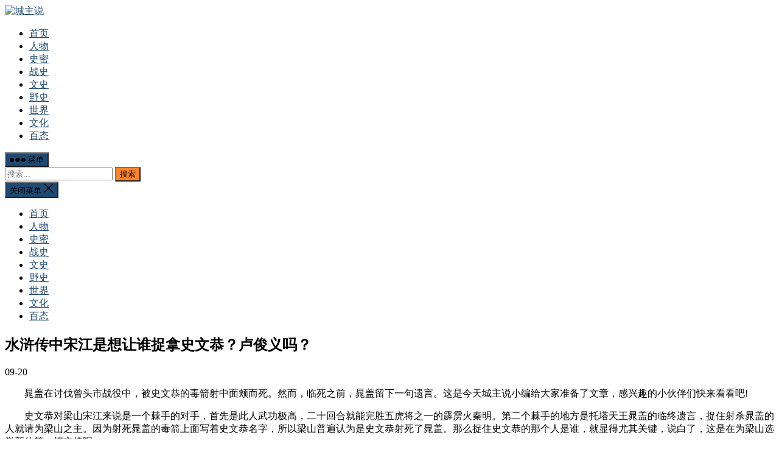

--- FILE ---
content_type: text/html; charset=UTF-8
request_url: https://www.chengzhu.net/wenhua/158621.html
body_size: 11964
content:
<!DOCTYPE html>
<html lang="zh-Hans">
<head>
<meta charset="UTF-8">
<meta name="viewport" content="width=device-width, initial-scale=1">
<meta http-equiv="X-UA-Compatible" content="IE=edge">
<meta name="HandheldFriendly" content="true">
<link rel="profile" href="https://gmpg.org/xfn/11">
<meta name='robots' content='max-image-preview:large' />
<link rel='dns-prefetch' href='//www.chengzhu.net' />
<link rel="alternate" type="application/rss+xml" title="城主说 &raquo; Feed" href="https://www.chengzhu.net/feed" />
<link rel="alternate" type="application/rss+xml" title="城主说 &raquo; 评论 Feed" href="https://www.chengzhu.net/comments/feed" />
<link rel="alternate" title="oEmbed (JSON)" type="application/json+oembed" href="https://www.chengzhu.net/wp-json/oembed/1.0/embed?url=https%3A%2F%2Fwww.chengzhu.net%2Fwenhua%2F158621.html" />
<link rel="alternate" title="oEmbed (XML)" type="text/xml+oembed" href="https://www.chengzhu.net/wp-json/oembed/1.0/embed?url=https%3A%2F%2Fwww.chengzhu.net%2Fwenhua%2F158621.html&#038;format=xml" />
<style id='wp-img-auto-sizes-contain-inline-css' type='text/css'>
img:is([sizes=auto i],[sizes^="auto," i]){contain-intrinsic-size:3000px 1500px}
/*# sourceURL=wp-img-auto-sizes-contain-inline-css */
</style>
<style id='wp-emoji-styles-inline-css' type='text/css'>
img.wp-smiley, img.emoji {
display: inline !important;
border: none !important;
box-shadow: none !important;
height: 1em !important;
width: 1em !important;
margin: 0 0.07em !important;
vertical-align: -0.1em !important;
background: none !important;
padding: 0 !important;
}
/*# sourceURL=wp-emoji-styles-inline-css */
</style>
<style id='wp-block-library-inline-css' type='text/css'>
:root{--wp-block-synced-color:#7a00df;--wp-block-synced-color--rgb:122,0,223;--wp-bound-block-color:var(--wp-block-synced-color);--wp-editor-canvas-background:#ddd;--wp-admin-theme-color:#007cba;--wp-admin-theme-color--rgb:0,124,186;--wp-admin-theme-color-darker-10:#006ba1;--wp-admin-theme-color-darker-10--rgb:0,107,160.5;--wp-admin-theme-color-darker-20:#005a87;--wp-admin-theme-color-darker-20--rgb:0,90,135;--wp-admin-border-width-focus:2px}@media (min-resolution:192dpi){:root{--wp-admin-border-width-focus:1.5px}}.wp-element-button{cursor:pointer}:root .has-very-light-gray-background-color{background-color:#eee}:root .has-very-dark-gray-background-color{background-color:#313131}:root .has-very-light-gray-color{color:#eee}:root .has-very-dark-gray-color{color:#313131}:root .has-vivid-green-cyan-to-vivid-cyan-blue-gradient-background{background:linear-gradient(135deg,#00d084,#0693e3)}:root .has-purple-crush-gradient-background{background:linear-gradient(135deg,#34e2e4,#4721fb 50%,#ab1dfe)}:root .has-hazy-dawn-gradient-background{background:linear-gradient(135deg,#faaca8,#dad0ec)}:root .has-subdued-olive-gradient-background{background:linear-gradient(135deg,#fafae1,#67a671)}:root .has-atomic-cream-gradient-background{background:linear-gradient(135deg,#fdd79a,#004a59)}:root .has-nightshade-gradient-background{background:linear-gradient(135deg,#330968,#31cdcf)}:root .has-midnight-gradient-background{background:linear-gradient(135deg,#020381,#2874fc)}:root{--wp--preset--font-size--normal:16px;--wp--preset--font-size--huge:42px}.has-regular-font-size{font-size:1em}.has-larger-font-size{font-size:2.625em}.has-normal-font-size{font-size:var(--wp--preset--font-size--normal)}.has-huge-font-size{font-size:var(--wp--preset--font-size--huge)}.has-text-align-center{text-align:center}.has-text-align-left{text-align:left}.has-text-align-right{text-align:right}.has-fit-text{white-space:nowrap!important}#end-resizable-editor-section{display:none}.aligncenter{clear:both}.items-justified-left{justify-content:flex-start}.items-justified-center{justify-content:center}.items-justified-right{justify-content:flex-end}.items-justified-space-between{justify-content:space-between}.screen-reader-text{border:0;clip-path:inset(50%);height:1px;margin:-1px;overflow:hidden;padding:0;position:absolute;width:1px;word-wrap:normal!important}.screen-reader-text:focus{background-color:#ddd;clip-path:none;color:#444;display:block;font-size:1em;height:auto;left:5px;line-height:normal;padding:15px 23px 14px;text-decoration:none;top:5px;width:auto;z-index:100000}html :where(.has-border-color){border-style:solid}html :where([style*=border-top-color]){border-top-style:solid}html :where([style*=border-right-color]){border-right-style:solid}html :where([style*=border-bottom-color]){border-bottom-style:solid}html :where([style*=border-left-color]){border-left-style:solid}html :where([style*=border-width]){border-style:solid}html :where([style*=border-top-width]){border-top-style:solid}html :where([style*=border-right-width]){border-right-style:solid}html :where([style*=border-bottom-width]){border-bottom-style:solid}html :where([style*=border-left-width]){border-left-style:solid}html :where(img[class*=wp-image-]){height:auto;max-width:100%}:where(figure){margin:0 0 1em}html :where(.is-position-sticky){--wp-admin--admin-bar--position-offset:var(--wp-admin--admin-bar--height,0px)}@media screen and (max-width:600px){html :where(.is-position-sticky){--wp-admin--admin-bar--position-offset:0px}}
/*# sourceURL=wp-block-library-inline-css */
</style><style id='global-styles-inline-css' type='text/css'>
:root{--wp--preset--aspect-ratio--square: 1;--wp--preset--aspect-ratio--4-3: 4/3;--wp--preset--aspect-ratio--3-4: 3/4;--wp--preset--aspect-ratio--3-2: 3/2;--wp--preset--aspect-ratio--2-3: 2/3;--wp--preset--aspect-ratio--16-9: 16/9;--wp--preset--aspect-ratio--9-16: 9/16;--wp--preset--color--black: #000000;--wp--preset--color--cyan-bluish-gray: #abb8c3;--wp--preset--color--white: #ffffff;--wp--preset--color--pale-pink: #f78da7;--wp--preset--color--vivid-red: #cf2e2e;--wp--preset--color--luminous-vivid-orange: #ff6900;--wp--preset--color--luminous-vivid-amber: #fcb900;--wp--preset--color--light-green-cyan: #7bdcb5;--wp--preset--color--vivid-green-cyan: #00d084;--wp--preset--color--pale-cyan-blue: #8ed1fc;--wp--preset--color--vivid-cyan-blue: #0693e3;--wp--preset--color--vivid-purple: #9b51e0;--wp--preset--gradient--vivid-cyan-blue-to-vivid-purple: linear-gradient(135deg,rgb(6,147,227) 0%,rgb(155,81,224) 100%);--wp--preset--gradient--light-green-cyan-to-vivid-green-cyan: linear-gradient(135deg,rgb(122,220,180) 0%,rgb(0,208,130) 100%);--wp--preset--gradient--luminous-vivid-amber-to-luminous-vivid-orange: linear-gradient(135deg,rgb(252,185,0) 0%,rgb(255,105,0) 100%);--wp--preset--gradient--luminous-vivid-orange-to-vivid-red: linear-gradient(135deg,rgb(255,105,0) 0%,rgb(207,46,46) 100%);--wp--preset--gradient--very-light-gray-to-cyan-bluish-gray: linear-gradient(135deg,rgb(238,238,238) 0%,rgb(169,184,195) 100%);--wp--preset--gradient--cool-to-warm-spectrum: linear-gradient(135deg,rgb(74,234,220) 0%,rgb(151,120,209) 20%,rgb(207,42,186) 40%,rgb(238,44,130) 60%,rgb(251,105,98) 80%,rgb(254,248,76) 100%);--wp--preset--gradient--blush-light-purple: linear-gradient(135deg,rgb(255,206,236) 0%,rgb(152,150,240) 100%);--wp--preset--gradient--blush-bordeaux: linear-gradient(135deg,rgb(254,205,165) 0%,rgb(254,45,45) 50%,rgb(107,0,62) 100%);--wp--preset--gradient--luminous-dusk: linear-gradient(135deg,rgb(255,203,112) 0%,rgb(199,81,192) 50%,rgb(65,88,208) 100%);--wp--preset--gradient--pale-ocean: linear-gradient(135deg,rgb(255,245,203) 0%,rgb(182,227,212) 50%,rgb(51,167,181) 100%);--wp--preset--gradient--electric-grass: linear-gradient(135deg,rgb(202,248,128) 0%,rgb(113,206,126) 100%);--wp--preset--gradient--midnight: linear-gradient(135deg,rgb(2,3,129) 0%,rgb(40,116,252) 100%);--wp--preset--font-size--small: 13px;--wp--preset--font-size--medium: 20px;--wp--preset--font-size--large: 36px;--wp--preset--font-size--x-large: 42px;--wp--preset--spacing--20: 0.44rem;--wp--preset--spacing--30: 0.67rem;--wp--preset--spacing--40: 1rem;--wp--preset--spacing--50: 1.5rem;--wp--preset--spacing--60: 2.25rem;--wp--preset--spacing--70: 3.38rem;--wp--preset--spacing--80: 5.06rem;--wp--preset--shadow--natural: 6px 6px 9px rgba(0, 0, 0, 0.2);--wp--preset--shadow--deep: 12px 12px 50px rgba(0, 0, 0, 0.4);--wp--preset--shadow--sharp: 6px 6px 0px rgba(0, 0, 0, 0.2);--wp--preset--shadow--outlined: 6px 6px 0px -3px rgb(255, 255, 255), 6px 6px rgb(0, 0, 0);--wp--preset--shadow--crisp: 6px 6px 0px rgb(0, 0, 0);}:where(.is-layout-flex){gap: 0.5em;}:where(.is-layout-grid){gap: 0.5em;}body .is-layout-flex{display: flex;}.is-layout-flex{flex-wrap: wrap;align-items: center;}.is-layout-flex > :is(*, div){margin: 0;}body .is-layout-grid{display: grid;}.is-layout-grid > :is(*, div){margin: 0;}:where(.wp-block-columns.is-layout-flex){gap: 2em;}:where(.wp-block-columns.is-layout-grid){gap: 2em;}:where(.wp-block-post-template.is-layout-flex){gap: 1.25em;}:where(.wp-block-post-template.is-layout-grid){gap: 1.25em;}.has-black-color{color: var(--wp--preset--color--black) !important;}.has-cyan-bluish-gray-color{color: var(--wp--preset--color--cyan-bluish-gray) !important;}.has-white-color{color: var(--wp--preset--color--white) !important;}.has-pale-pink-color{color: var(--wp--preset--color--pale-pink) !important;}.has-vivid-red-color{color: var(--wp--preset--color--vivid-red) !important;}.has-luminous-vivid-orange-color{color: var(--wp--preset--color--luminous-vivid-orange) !important;}.has-luminous-vivid-amber-color{color: var(--wp--preset--color--luminous-vivid-amber) !important;}.has-light-green-cyan-color{color: var(--wp--preset--color--light-green-cyan) !important;}.has-vivid-green-cyan-color{color: var(--wp--preset--color--vivid-green-cyan) !important;}.has-pale-cyan-blue-color{color: var(--wp--preset--color--pale-cyan-blue) !important;}.has-vivid-cyan-blue-color{color: var(--wp--preset--color--vivid-cyan-blue) !important;}.has-vivid-purple-color{color: var(--wp--preset--color--vivid-purple) !important;}.has-black-background-color{background-color: var(--wp--preset--color--black) !important;}.has-cyan-bluish-gray-background-color{background-color: var(--wp--preset--color--cyan-bluish-gray) !important;}.has-white-background-color{background-color: var(--wp--preset--color--white) !important;}.has-pale-pink-background-color{background-color: var(--wp--preset--color--pale-pink) !important;}.has-vivid-red-background-color{background-color: var(--wp--preset--color--vivid-red) !important;}.has-luminous-vivid-orange-background-color{background-color: var(--wp--preset--color--luminous-vivid-orange) !important;}.has-luminous-vivid-amber-background-color{background-color: var(--wp--preset--color--luminous-vivid-amber) !important;}.has-light-green-cyan-background-color{background-color: var(--wp--preset--color--light-green-cyan) !important;}.has-vivid-green-cyan-background-color{background-color: var(--wp--preset--color--vivid-green-cyan) !important;}.has-pale-cyan-blue-background-color{background-color: var(--wp--preset--color--pale-cyan-blue) !important;}.has-vivid-cyan-blue-background-color{background-color: var(--wp--preset--color--vivid-cyan-blue) !important;}.has-vivid-purple-background-color{background-color: var(--wp--preset--color--vivid-purple) !important;}.has-black-border-color{border-color: var(--wp--preset--color--black) !important;}.has-cyan-bluish-gray-border-color{border-color: var(--wp--preset--color--cyan-bluish-gray) !important;}.has-white-border-color{border-color: var(--wp--preset--color--white) !important;}.has-pale-pink-border-color{border-color: var(--wp--preset--color--pale-pink) !important;}.has-vivid-red-border-color{border-color: var(--wp--preset--color--vivid-red) !important;}.has-luminous-vivid-orange-border-color{border-color: var(--wp--preset--color--luminous-vivid-orange) !important;}.has-luminous-vivid-amber-border-color{border-color: var(--wp--preset--color--luminous-vivid-amber) !important;}.has-light-green-cyan-border-color{border-color: var(--wp--preset--color--light-green-cyan) !important;}.has-vivid-green-cyan-border-color{border-color: var(--wp--preset--color--vivid-green-cyan) !important;}.has-pale-cyan-blue-border-color{border-color: var(--wp--preset--color--pale-cyan-blue) !important;}.has-vivid-cyan-blue-border-color{border-color: var(--wp--preset--color--vivid-cyan-blue) !important;}.has-vivid-purple-border-color{border-color: var(--wp--preset--color--vivid-purple) !important;}.has-vivid-cyan-blue-to-vivid-purple-gradient-background{background: var(--wp--preset--gradient--vivid-cyan-blue-to-vivid-purple) !important;}.has-light-green-cyan-to-vivid-green-cyan-gradient-background{background: var(--wp--preset--gradient--light-green-cyan-to-vivid-green-cyan) !important;}.has-luminous-vivid-amber-to-luminous-vivid-orange-gradient-background{background: var(--wp--preset--gradient--luminous-vivid-amber-to-luminous-vivid-orange) !important;}.has-luminous-vivid-orange-to-vivid-red-gradient-background{background: var(--wp--preset--gradient--luminous-vivid-orange-to-vivid-red) !important;}.has-very-light-gray-to-cyan-bluish-gray-gradient-background{background: var(--wp--preset--gradient--very-light-gray-to-cyan-bluish-gray) !important;}.has-cool-to-warm-spectrum-gradient-background{background: var(--wp--preset--gradient--cool-to-warm-spectrum) !important;}.has-blush-light-purple-gradient-background{background: var(--wp--preset--gradient--blush-light-purple) !important;}.has-blush-bordeaux-gradient-background{background: var(--wp--preset--gradient--blush-bordeaux) !important;}.has-luminous-dusk-gradient-background{background: var(--wp--preset--gradient--luminous-dusk) !important;}.has-pale-ocean-gradient-background{background: var(--wp--preset--gradient--pale-ocean) !important;}.has-electric-grass-gradient-background{background: var(--wp--preset--gradient--electric-grass) !important;}.has-midnight-gradient-background{background: var(--wp--preset--gradient--midnight) !important;}.has-small-font-size{font-size: var(--wp--preset--font-size--small) !important;}.has-medium-font-size{font-size: var(--wp--preset--font-size--medium) !important;}.has-large-font-size{font-size: var(--wp--preset--font-size--large) !important;}.has-x-large-font-size{font-size: var(--wp--preset--font-size--x-large) !important;}
/*# sourceURL=global-styles-inline-css */
</style>
<style id='classic-theme-styles-inline-css' type='text/css'>
/*! This file is auto-generated */
.wp-block-button__link{color:#fff;background-color:#32373c;border-radius:9999px;box-shadow:none;text-decoration:none;padding:calc(.667em + 2px) calc(1.333em + 2px);font-size:1.125em}.wp-block-file__button{background:#32373c;color:#fff;text-decoration:none}
/*# sourceURL=/wp-includes/css/classic-themes.min.css */
</style>
<!-- <link rel='stylesheet' id='fontawesome-style-css' href='https://www.chengzhu.net/wp-content/themes/boke-3/assets/css/font-awesome.css?ver=6.9' type='text/css' media='all' /> -->
<!-- <link rel='stylesheet' id='genericons-style-css' href='https://www.chengzhu.net/wp-content/themes/boke-3/genericons/genericons.css?ver=6.9' type='text/css' media='all' /> -->
<!-- <link rel='stylesheet' id='boke_3-style-css' href='https://www.chengzhu.net/wp-content/themes/boke-3/style.css?ver=20210726' type='text/css' media='all' /> -->
<!-- <link rel='stylesheet' id='boke_3-responsive-style-css' href='https://www.chengzhu.net/wp-content/themes/boke-3/responsive.css?ver=20210726' type='text/css' media='all' /> -->
<link rel="stylesheet" type="text/css" href="//www.chengzhu.net/wp-content/cache/wpfc-minified/6jg0jvqa/hr27i.css" media="all"/>
<script src='//www.chengzhu.net/wp-content/cache/wpfc-minified/mbyems4q/hr27i.js' type="text/javascript"></script>
<!-- <script type="text/javascript" src="https://www.chengzhu.net/wp-includes/js/jquery/jquery.min.js?ver=3.7.1" id="jquery-core-js"></script> -->
<!-- <script type="text/javascript" src="https://www.chengzhu.net/wp-includes/js/jquery/jquery-migrate.min.js?ver=3.4.1" id="jquery-migrate-js"></script> -->
<link rel="https://api.w.org/" href="https://www.chengzhu.net/wp-json/" /><link rel="alternate" title="JSON" type="application/json" href="https://www.chengzhu.net/wp-json/wp/v2/posts/158621" /><link rel="EditURI" type="application/rsd+xml" title="RSD" href="https://www.chengzhu.net/xmlrpc.php?rsd" />
<meta name="generator" content="WordPress 6.9" />
<link rel="canonical" href="https://www.chengzhu.net/wenhua/158621.html" />
<link rel='shortlink' href='https://www.chengzhu.net/?p=158621' />
<title>水浒传中宋江是想让谁捉拿史文恭？卢俊义吗？-城主说</title>
<meta name="description" content="　　晁盖在讨伐曾头市战役中，被史文恭的毒箭射中面颊而死。然而，临死之前，晁盖留下一句遗言。这是今天城主说小编给大家准备了文章，感兴趣的小伙伴们快来看看吧! 　　史文恭对梁山宋江来说... " />
<meta name="keywords" content="" />
<link rel="icon" href="https://www.chengzhu.net/wp-content/uploads/2023/02/202302170613188.png" sizes="32x32" />
<link rel="icon" href="https://www.chengzhu.net/wp-content/uploads/2023/02/202302170613188.png" sizes="192x192" />
<link rel="apple-touch-icon" href="https://www.chengzhu.net/wp-content/uploads/2023/02/202302170613188.png" />
<meta name="msapplication-TileImage" content="https://www.chengzhu.net/wp-content/uploads/2023/02/202302170613188.png" />
<style type="text/css">
/* Primary Color */
button,
.btn,
input[type="submit"],
input[type="reset"],
input[type="button"],
#back-top a span,
.widget_tag_cloud .tagcloud a:hover,
.sf-menu li a:hover .menu-text,
.sf-menu li.current-menu-item a .menu-text,
.sf-menu li.current-menu-item a:hover .menu-text,
.pagination .page-numbers:hover,
.pagination .prev:hover,
.pagination .next:hover,
.entry-tags .tag-links a:hover,
.widget_tag_cloud .tagcloud a:hover,
.tag-list li a:hover,
.tag-list li a:hover .tag-count {
background-color: #1e4972;
}	
a, 
a:visited,
.site-title a, 
.entry-title a:hover, 
.widget ul li a:hover,
.widget-title a:hover,
.content-loop .entry-category a,
.single #primary .entry-meta .entry-category a,
.read-more a:hover,
.pagination .page-numbers.current,
.pagination .prev,
.pagination .next,
.entry-content a,
.page-content a,
#site-bottom .site-info a:hover,
#site-bottom .footer-nav li a:hover,
.friend-nav li a:hover,
.site-header .search-icon:hover .fa,
.tag-list li a,
.breadcrumbs .sub-categories li a:hover {
color: #1e4972;
}
.sf-menu li li a:hover .menu-text,
.sf-arrows ul li a.sf-with-ul:hover:after {
color: #1e4972 !important;
}
.entry-content blockquote,
.page-content blockquote {
border-color: #1e4972;
}	
/* Secondary Color */
#back-top a span:hover,
.sidebar .widget_search .search-submit,
.header-search .search-submit {
background-color: #ff8427    }
.sidebar .widget-title a:hover,
.author-box a:hover,
.page-content a:hover,
.entry-content a:hover,
.entry-content ul li a:hover,
.page-content ul li a:hover,
article.hentry .edit-link a:hover,
.comment-content a:hover,
.widget a:hover,
.single #primary .entry-meta .entry-category a:hover {
color: #ff8427    }
@media only screen and (max-width: 479px) {
#secondary {
display: none !important;
}	
}
@media only screen and (min-width: 1120px) {
.content-loop .thumbnail-link {
width: 180px;
}
}
</style>
</head>
<body class="wp-singular post-template-default single single-post postid-158621 single-format-standard wp-custom-logo wp-theme-boke-3">
<div id="page" class="site">
<a class="skip-link screen-reader-text" href="#content">跳转到内容</a>
<header id="masthead" class="site-header clear">
<div class="container">
<div class="site-branding">
<div id="logo">
<a href="https://www.chengzhu.net/" class="custom-logo-link" rel="home"><img width="200" height="96" src="https://www.chengzhu.net/wp-content/uploads/2023/05/2023051013200020.png" class="custom-logo" alt="城主说" decoding="async" loading="eager" /></a>					</div><!-- #logo -->
</div><!-- .site-branding -->		
<nav id="primary-nav" class="primary-navigation has-search">
<div class="menu-%e4%b8%bb%e8%8f%9c%e5%8d%95-container"><ul id="primary-menu" class="sf-menu"><li id="menu-item-275" class="menu-item menu-item-type-custom menu-item-object-custom menu-item-home menu-item-275"><a href="https://www.chengzhu.net/"><span class="menu-text">首页</span></a></li>
<li id="menu-item-23512" class="menu-item menu-item-type-custom menu-item-object-custom menu-item-23512"><a href="https://www.chengzhu.net/renwu"><span class="menu-text">人物</span></a></li>
<li id="menu-item-23532" class="menu-item menu-item-type-custom menu-item-object-custom menu-item-23532"><a href="https://www.chengzhu.net/shimi"><span class="menu-text">史密</span></a></li>
<li id="menu-item-802" class="menu-item menu-item-type-taxonomy menu-item-object-category menu-item-802"><a href="https://www.chengzhu.net/zhanshi"><span class="menu-text">战史</span></a></li>
<li id="menu-item-804" class="menu-item menu-item-type-taxonomy menu-item-object-category menu-item-804"><a href="https://www.chengzhu.net/wenshi"><span class="menu-text">文史</span></a></li>
<li id="menu-item-808" class="menu-item menu-item-type-taxonomy menu-item-object-category menu-item-808"><a href="https://www.chengzhu.net/yeshi"><span class="menu-text">野史</span></a></li>
<li id="menu-item-800" class="menu-item menu-item-type-taxonomy menu-item-object-category menu-item-800"><a href="https://www.chengzhu.net/shijie"><span class="menu-text">世界</span></a></li>
<li id="menu-item-803" class="menu-item menu-item-type-taxonomy menu-item-object-category current-post-ancestor current-menu-parent current-post-parent menu-item-803"><a href="https://www.chengzhu.net/wenhua"><span class="menu-text">文化</span></a></li>
<li id="menu-item-805" class="menu-item menu-item-type-taxonomy menu-item-object-category menu-item-805"><a href="https://www.chengzhu.net/baitai"><span class="menu-text">百态</span></a></li>
</ul></div>
</nav><!-- #primary-nav -->
<div class="header-toggles has-search ">
<button class="toggle nav-toggle mobile-nav-toggle" data-toggle-target=".menu-modal"  data-toggle-body-class="showing-menu-modal" aria-expanded="false" data-set-focus=".close-nav-toggle">
<span class="toggle-inner">
<span class="toggle-icon">
<svg class="svg-icon" aria-hidden="true" role="img" focusable="false" xmlns="http://www.w3.org/2000/svg" width="26" height="7" viewBox="0 0 26 7"><path fill-rule="evenodd" d="M332.5,45 C330.567003,45 329,43.4329966 329,41.5 C329,39.5670034 330.567003,38 332.5,38 C334.432997,38 336,39.5670034 336,41.5 C336,43.4329966 334.432997,45 332.5,45 Z M342,45 C340.067003,45 338.5,43.4329966 338.5,41.5 C338.5,39.5670034 340.067003,38 342,38 C343.932997,38 345.5,39.5670034 345.5,41.5 C345.5,43.4329966 343.932997,45 342,45 Z M351.5,45 C349.567003,45 348,43.4329966 348,41.5 C348,39.5670034 349.567003,38 351.5,38 C353.432997,38 355,39.5670034 355,41.5 C355,43.4329966 353.432997,45 351.5,45 Z" transform="translate(-329 -38)" /></svg>						</span>
<span class="toggle-text">菜单</span>
</span>
</button><!-- .nav-toggle -->
</div><!-- .header-toggles -->
<div class="header-search-icon">
<span class="search-icon">
<i class="fa fa-search"></i>
<i class="fa fa-close"></i>			
</span>
</div>
<div class="header-search">
<form id="searchform" method="get" action="https://www.chengzhu.net/">
<input type="search" name="s" class="search-input" placeholder="搜索..." autocomplete="off">
<button type="submit" class="search-submit">搜索</button>		
</form>				</div><!-- .header-search -->
</div><!-- .container -->
</header><!-- #masthead -->	
<div class="menu-modal cover-modal header-footer-group" data-modal-target-string=".menu-modal">
<div class="menu-modal-inner modal-inner">
<div class="menu-wrapper section-inner">
<div class="menu-top">
<button class="toggle close-nav-toggle fill-children-current-color" data-toggle-target=".menu-modal" data-toggle-body-class="showing-menu-modal" aria-expanded="false" data-set-focus=".menu-modal">
<span class="toggle-text">关闭菜单</span>
<svg class="svg-icon" aria-hidden="true" role="img" focusable="false" xmlns="http://www.w3.org/2000/svg" width="16" height="16" viewBox="0 0 16 16"><polygon fill="" fill-rule="evenodd" points="6.852 7.649 .399 1.195 1.445 .149 7.899 6.602 14.352 .149 15.399 1.195 8.945 7.649 15.399 14.102 14.352 15.149 7.899 8.695 1.445 15.149 .399 14.102" /></svg>					</button><!-- .nav-toggle -->
<nav class="mobile-menu" aria-label="Mobile" role="navigation">
<ul class="modal-menu reset-list-style">
<li class="menu-item menu-item-type-custom menu-item-object-custom menu-item-home menu-item-275"><div class="ancestor-wrapper"><a href="https://www.chengzhu.net/">首页</a></div><!-- .ancestor-wrapper --></li>
<li class="menu-item menu-item-type-custom menu-item-object-custom menu-item-23512"><div class="ancestor-wrapper"><a href="https://www.chengzhu.net/renwu">人物</a></div><!-- .ancestor-wrapper --></li>
<li class="menu-item menu-item-type-custom menu-item-object-custom menu-item-23532"><div class="ancestor-wrapper"><a href="https://www.chengzhu.net/shimi">史密</a></div><!-- .ancestor-wrapper --></li>
<li class="menu-item menu-item-type-taxonomy menu-item-object-category menu-item-802"><div class="ancestor-wrapper"><a href="https://www.chengzhu.net/zhanshi">战史</a></div><!-- .ancestor-wrapper --></li>
<li class="menu-item menu-item-type-taxonomy menu-item-object-category menu-item-804"><div class="ancestor-wrapper"><a href="https://www.chengzhu.net/wenshi">文史</a></div><!-- .ancestor-wrapper --></li>
<li class="menu-item menu-item-type-taxonomy menu-item-object-category menu-item-808"><div class="ancestor-wrapper"><a href="https://www.chengzhu.net/yeshi">野史</a></div><!-- .ancestor-wrapper --></li>
<li class="menu-item menu-item-type-taxonomy menu-item-object-category menu-item-800"><div class="ancestor-wrapper"><a href="https://www.chengzhu.net/shijie">世界</a></div><!-- .ancestor-wrapper --></li>
<li class="menu-item menu-item-type-taxonomy menu-item-object-category current-post-ancestor current-menu-parent current-post-parent menu-item-803"><div class="ancestor-wrapper"><a href="https://www.chengzhu.net/wenhua">文化</a></div><!-- .ancestor-wrapper --></li>
<li class="menu-item menu-item-type-taxonomy menu-item-object-category menu-item-805"><div class="ancestor-wrapper"><a href="https://www.chengzhu.net/baitai">百态</a></div><!-- .ancestor-wrapper --></li>
</ul>
</nav>
</div><!-- .menu-top -->
</div><!-- .menu-wrapper -->
</div><!-- .menu-modal-inner -->
</div><!-- .menu-modal -->	
<div class="header-space"></div>
<div id="content" class="site-content container  clear">
<div id="primary" class="content-area">
<main id="main" class="site-main" >
<article id="post-158621" class="post-158621 post type-post status-publish format-standard hentry category-wenhua">
<header class="entry-header">	
<h1 class="entry-title">水浒传中宋江是想让谁捉拿史文恭？卢俊义吗？</h1>
<div class="entry-meta clear">
<span class="entry-date">09-20</span>
<span class="custom-share">
<span class="social-share" data-sites="wechat, weibo, qq, qzone"></span>
</span>
</div><!-- .entry-meta -->
</header><!-- .entry-header -->
<div class="entry-content">
<p>　　晁盖在讨伐曾头市战役中，被史文恭的毒箭射中面颊而死。然而，临死之前，晁盖留下一句遗言。这是今天城主说小编给大家准备了文章，感兴趣的小伙伴们快来看看吧!</p>
<p>　　史文恭对梁山宋江来说是一个棘手的对手，首先是此人武功极高，二十回合就能完胜五虎将之一的霹雳火秦明。第二个棘手的地方是托塔天王晁盖的临终遗言，捉住射杀晁盖的人就请为梁山之主。因为射死晁盖的毒箭上面写着史文恭名字，所以梁山普遍认为是史文恭射死了晁盖。那么捉住史文恭的那个人是谁，就显得尤其关键，说白了，这是在为梁山选举新的第一把交椅呢。</p>
</p>
<p>　　如果有人捉住史文恭，那么按照晁盖的遗言，毫无疑问这个人就应该接替宋江，成为梁山的新主人。所以对宋江来说，史文恭就是他心中的痛，是他想避开，但是又避不开的一个坎。我们假设史文恭不是被梁山好汉捉住的，那对宋江来说是最好的了，人家本来不是山贼，你怎么可能让人家去做梁山一把手呢?宋江是多么希望事情是这样的，所以他只想把事情拖一拖看。</p>
<p>　　可是拖不来了，曾头市再一次肆无忌惮挑战梁山权威，抢夺了梁山的马，令人不愿想起的史文恭先生还对梁山出言不逊。即使宋江忍得住，梁山众多弟兄也忍不住啊。那怎么办，只能全力攻打曾头市，尽量让一个并不想做梁山第一把交椅的人捉住史文恭。</p>
</p>
<p>　　宋江这样想着，也这样做了。新上山的卢俊义不知道内情，主动请缨要攻打曾头市，宋江只好把他安排在偏僻地带，安排在最不可能立功的地方，当然更不可能捉住史文恭。其余的人，宋江都是亲自点的，清一色是宋江的忠实追随者，另外宋江还带了晁盖的两个兄弟，吴用和公孙胜。吴用不可怕，一者吴用此时已经是宋江的忠实粉丝了，二者吴用没有武功不可能捉住史文恭。公孙胜呢，是个道士，虽然在梁山算是四把手，但是此人常年不上班，云游四海，根本不插手梁山是是非非，请他来梁山一回都难，何况让他主持梁山事务呢?退一万步，就算公孙胜愿意做梁山第一把交椅，以公孙胜个性，他也是摆设，大权依旧在宋江那里。并且公孙胜会法术，以史文恭的战斗力，能够胜他的只能是公孙胜，林冲或许也可以，可是宋江走的时候根本没喊上林冲。所以，宋江其实是希望公孙胜可以捉住史文恭，那样的话，和他宋江自己捉住没什么区别了。</p>
<p>　　</p>
</div><!-- .entry-content -->
<div class="entry-tags">
</div><!-- .entry-tags -->
</article><!-- #post-## -->
<div class="entry-footer">
<div class="share-icons">
</div><!-- .share-icons -->
</div><!-- .entry-footer -->
<div class="entry-related clear">
<h3>相关推荐</h3>
<div class="related-loop clear">
<div class="hentry">
<h2 class="entry-title"><a href="https://www.chengzhu.net/wenhua/131446.html">红楼梦刘姥姥进贾府后，王熙凤是如何对待她的？</a></h2>
</div><!-- .grid -->
<div class="hentry">
<h2 class="entry-title"><a href="https://www.chengzhu.net/wenhua/103511.html">《咏怀古迹五首&middot;其一》该如何理解？创作背景是什么？</a></h2>
</div><!-- .grid -->
<div class="hentry last">
<h2 class="entry-title"><a href="https://www.chengzhu.net/wenhua/100910.html">《济公全传》第七十六回：蓬莱观四英雄谈心 密松林猛豪杰受骗</a></h2>
</div><!-- .grid -->
<div class="hentry">
<h2 class="entry-title"><a href="https://www.chengzhu.net/wenhua/103420.html">《孤雁》的原文是什么？该如何理解呢？</a></h2>
</div><!-- .grid -->
<div class="hentry">
<h2 class="entry-title"><a href="https://www.chengzhu.net/wenhua/198143.html">先发制人的故事</a></h2>
</div><!-- .grid -->
<div class="hentry last">
<h2 class="entry-title"><a href="https://www.chengzhu.net/wenhua/161942.html">柳宗元《巽公院五咏&middot;苦竹桥》：诗中突出了&ldquo;苦节&rdquo;与&ldquo;虚心&rdquo;</a></h2>
</div><!-- .grid -->
<div class="hentry">
<h2 class="entry-title"><a href="https://www.chengzhu.net/wenhua/149853.html">李清照诗词名句赏析：宠柳娇花寒食近，种种恼人天气</a></h2>
</div><!-- .grid -->
<div class="hentry">
<h2 class="entry-title"><a href="https://www.chengzhu.net/wenhua/177012.html">《韩碑》的写作背景如何？该怎样去理解呢？</a></h2>
</div><!-- .grid -->
<div class="hentry last">
<h2 class="entry-title"><a href="https://www.chengzhu.net/wenhua/88590.html">《送告八从军》的创作背景是什么？该如何赏析呢？</a></h2>
</div><!-- .grid -->
<div class="hentry">
<h2 class="entry-title"><a href="https://www.chengzhu.net/wenhua/149691.html">赵长卿诗词名句赏析：角声吹彻小梅花。夜长人忆家</a></h2>
</div><!-- .grid -->
<div class="hentry">
<h2 class="entry-title"><a href="https://www.chengzhu.net/wenhua/136709.html">国学经典赏析：《朱子语类》卷十八&middot;大学五或问下原文</a></h2>
</div><!-- .grid -->
<div class="hentry last">
<h2 class="entry-title"><a href="https://www.chengzhu.net/wenhua/176255.html">诗文名句赏析之登科后，其中哪一句诗最为出名？</a></h2>
</div><!-- .grid -->
<div class="hentry">
<h2 class="entry-title"><a href="https://www.chengzhu.net/wenhua/192328.html">师宜官为什么喝酒不用带钱？师宜官是个怎么样的人？</a></h2>
</div><!-- .grid -->
<div class="hentry">
<h2 class="entry-title"><a href="https://www.chengzhu.net/wenhua/204222.html">王维《渭城曲》古诗原文意思赏析</a></h2>
</div><!-- .grid -->
<div class="hentry last">
<h2 class="entry-title"><a href="https://www.chengzhu.net/wenhua/84533.html">本草纲目&middot;第八卷&middot;草部&middot;狼毒原文是什么内容？</a></h2>
</div><!-- .grid -->
<div class="hentry">
<h2 class="entry-title"><a href="https://www.chengzhu.net/wenhua/209789.html">藏族服饰  藏族服饰的主要特点是什么</a></h2>
</div><!-- .grid -->
</div><!-- .related-posts -->
</div><!-- .entry-related -->
</main><!-- #main -->
</div><!-- #primary -->
<aside id="secondary" class="widget-area sidebar">
<div id="boke_3-recent-2" class="widget widget-boke_3-recent widget-posts-thumbnail"><h2 class="widget-title">最新</h2><ul><li class="clear"><div class="entry-wrap"><a href="https://www.chengzhu.net/yeshi/61464.html" rel="bookmark">以胖为美是假的！大唐爷们儿根本不爱胖女人</a></div></li><li class="clear"><div class="entry-wrap"><a href="https://www.chengzhu.net/yeshi/46110.html" rel="bookmark">唐伯虎点秋香的故事真实吗发生的详细经过有哪些呢?</a></div></li><li class="clear"><div class="entry-wrap"><a href="https://www.chengzhu.net/yeshi/169611.html" rel="bookmark">古代元宵晚会隆重 唐宋盛况空前与民同乐</a></div></li><li class="clear"><div class="entry-wrap"><a href="https://www.chengzhu.net/yeshi/169131.html" rel="bookmark">日本鬼文化：日本的鬼文化是怎么演变而来的</a></div></li><li class="clear"><div class="entry-wrap"><a href="https://www.chengzhu.net/wenshi/99298.html" rel="bookmark">四大美男潘安、宋玉、卫玠和兰陵王皆才貌双绝，最后都怎么样了？</a></div></li><li class="clear"><div class="entry-wrap"><a href="https://www.chengzhu.net/wenhua/131446.html" rel="bookmark">红楼梦刘姥姥进贾府后，王熙凤是如何对待她的？</a></div></li><li class="clear"><div class="entry-wrap"><a href="https://www.chengzhu.net/yeshi/77055.html" rel="bookmark">亡国之君和妃子的悲惨下场 有人不忍受辱自杀</a></div></li><li class="clear"><div class="entry-wrap"><a href="https://www.chengzhu.net/baitai/60960.html" rel="bookmark">火焰木有哪些习性？都有哪些栽培技巧呢？</a></div></li><li class="clear"><div class="entry-wrap"><a href="https://www.chengzhu.net/wenshi/72106.html" rel="bookmark">自安史之乱爆发，唐肃宗李亨又是怎么坐上皇位的？</a></div></li><li class="clear"><div class="entry-wrap"><a href="https://www.chengzhu.net/yeshi/213262.html" rel="bookmark">刽子手揭秘：古代凌迟的五百刀是怎样割的？</a></div></li><li class="clear"><div class="entry-wrap"><a href="https://www.chengzhu.net/wenhua/103511.html" rel="bookmark">《咏怀古迹五首&middot;其一》该如何理解？创作背景是什么？</a></div></li><li class="clear"><div class="entry-wrap"><a href="https://www.chengzhu.net/wenhua/100910.html" rel="bookmark">《济公全传》第七十六回：蓬莱观四英雄谈心 密松林猛豪杰受骗</a></div></li></ul></div>	
</aside><!-- #secondary -->

</div><!-- #content .site-content -->
<footer id="colophon" class="site-footer">
<div class="clear"></div>
<div id="site-bottom" class="container clear">
<div class="site-info">
© 2024 <a href="https://www.chengzhu.net">城主说</a> · <a href="https://beian.miit.gov.cn/" target="_blank" rel="noopener">鄂ICP备15012787号-27</a>			</div><!-- .site-info -->
</div><!-- #site-bottom -->
</footer><!-- #colophon -->
</div><!-- #page -->
<script type="speculationrules">
{"prefetch":[{"source":"document","where":{"and":[{"href_matches":"/*"},{"not":{"href_matches":["/wp-*.php","/wp-admin/*","/wp-content/uploads/*","/wp-content/*","/wp-content/plugins/*","/wp-content/themes/boke-3/*","/*\\?(.+)"]}},{"not":{"selector_matches":"a[rel~=\"nofollow\"]"}},{"not":{"selector_matches":".no-prefetch, .no-prefetch a"}}]},"eagerness":"conservative"}]}
</script>
<script>
/(trident|msie)/i.test(navigator.userAgent)&&document.getElementById&&window.addEventListener&&window.addEventListener("hashchange",function(){var t,e=location.hash.substring(1);/^[A-z0-9_-]+$/.test(e)&&(t=document.getElementById(e))&&(/^(?:a|select|input|button|textarea)$/i.test(t.tagName)||(t.tabIndex=-1),t.focus())},!1);
</script>
<script type="text/javascript" src="https://www.chengzhu.net/wp-content/themes/boke-3/assets/js/superfish.js?ver=6.9" id="superfish-js"></script>
<script type="text/javascript" src="https://www.chengzhu.net/wp-content/themes/boke-3/assets/js/html5.js?ver=6.9" id="html5-js"></script>
<script type="text/javascript" src="https://www.chengzhu.net/wp-content/themes/boke-3/assets/js/jquery.bxslider.js?ver=6.9" id="bxslider-js"></script>
<script type="text/javascript" src="https://www.chengzhu.net/wp-content/themes/boke-3/assets/js/theia-sticky-sidebar.js?ver=6.9" id="boke_3-sticky-sidebar-js"></script>
<script type="text/javascript" src="https://www.chengzhu.net/wp-content/themes/boke-3/assets/js/index.js?ver=20210501" id="boke_3-index-js"></script>
<script type="text/javascript" src="https://www.chengzhu.net/wp-content/themes/boke-3/assets/js/jquery.custom.js?ver=20220101" id="boke_3-custom-js"></script>
<script type="text/javascript" src="https://www.chengzhu.net/wp-content/themes/boke-3/assets/js/qrcode.js?ver=6.9" id="qrcode-js"></script>
<script type="text/javascript" src="https://www.chengzhu.net/wp-content/themes/boke-3/assets/js/social-share.js?ver=6.9" id="social-share-js"></script>
<script id="wp-emoji-settings" type="application/json">
{"baseUrl":"https://s.w.org/images/core/emoji/17.0.2/72x72/","ext":".png","svgUrl":"https://s.w.org/images/core/emoji/17.0.2/svg/","svgExt":".svg","source":{"concatemoji":"https://www.chengzhu.net/wp-includes/js/wp-emoji-release.min.js?ver=6.9"}}
</script>
<script type="module">
/* <![CDATA[ */
/*! This file is auto-generated */
const a=JSON.parse(document.getElementById("wp-emoji-settings").textContent),o=(window._wpemojiSettings=a,"wpEmojiSettingsSupports"),s=["flag","emoji"];function i(e){try{var t={supportTests:e,timestamp:(new Date).valueOf()};sessionStorage.setItem(o,JSON.stringify(t))}catch(e){}}function c(e,t,n){e.clearRect(0,0,e.canvas.width,e.canvas.height),e.fillText(t,0,0);t=new Uint32Array(e.getImageData(0,0,e.canvas.width,e.canvas.height).data);e.clearRect(0,0,e.canvas.width,e.canvas.height),e.fillText(n,0,0);const a=new Uint32Array(e.getImageData(0,0,e.canvas.width,e.canvas.height).data);return t.every((e,t)=>e===a[t])}function p(e,t){e.clearRect(0,0,e.canvas.width,e.canvas.height),e.fillText(t,0,0);var n=e.getImageData(16,16,1,1);for(let e=0;e<n.data.length;e++)if(0!==n.data[e])return!1;return!0}function u(e,t,n,a){switch(t){case"flag":return n(e,"\ud83c\udff3\ufe0f\u200d\u26a7\ufe0f","\ud83c\udff3\ufe0f\u200b\u26a7\ufe0f")?!1:!n(e,"\ud83c\udde8\ud83c\uddf6","\ud83c\udde8\u200b\ud83c\uddf6")&&!n(e,"\ud83c\udff4\udb40\udc67\udb40\udc62\udb40\udc65\udb40\udc6e\udb40\udc67\udb40\udc7f","\ud83c\udff4\u200b\udb40\udc67\u200b\udb40\udc62\u200b\udb40\udc65\u200b\udb40\udc6e\u200b\udb40\udc67\u200b\udb40\udc7f");case"emoji":return!a(e,"\ud83e\u1fac8")}return!1}function f(e,t,n,a){let r;const o=(r="undefined"!=typeof WorkerGlobalScope&&self instanceof WorkerGlobalScope?new OffscreenCanvas(300,150):document.createElement("canvas")).getContext("2d",{willReadFrequently:!0}),s=(o.textBaseline="top",o.font="600 32px Arial",{});return e.forEach(e=>{s[e]=t(o,e,n,a)}),s}function r(e){var t=document.createElement("script");t.src=e,t.defer=!0,document.head.appendChild(t)}a.supports={everything:!0,everythingExceptFlag:!0},new Promise(t=>{let n=function(){try{var e=JSON.parse(sessionStorage.getItem(o));if("object"==typeof e&&"number"==typeof e.timestamp&&(new Date).valueOf()<e.timestamp+604800&&"object"==typeof e.supportTests)return e.supportTests}catch(e){}return null}();if(!n){if("undefined"!=typeof Worker&&"undefined"!=typeof OffscreenCanvas&&"undefined"!=typeof URL&&URL.createObjectURL&&"undefined"!=typeof Blob)try{var e="postMessage("+f.toString()+"("+[JSON.stringify(s),u.toString(),c.toString(),p.toString()].join(",")+"));",a=new Blob([e],{type:"text/javascript"});const r=new Worker(URL.createObjectURL(a),{name:"wpTestEmojiSupports"});return void(r.onmessage=e=>{i(n=e.data),r.terminate(),t(n)})}catch(e){}i(n=f(s,u,c,p))}t(n)}).then(e=>{for(const n in e)a.supports[n]=e[n],a.supports.everything=a.supports.everything&&a.supports[n],"flag"!==n&&(a.supports.everythingExceptFlag=a.supports.everythingExceptFlag&&a.supports[n]);var t;a.supports.everythingExceptFlag=a.supports.everythingExceptFlag&&!a.supports.flag,a.supports.everything||((t=a.source||{}).concatemoji?r(t.concatemoji):t.wpemoji&&t.twemoji&&(r(t.twemoji),r(t.wpemoji)))});
//# sourceURL=https://www.chengzhu.net/wp-includes/js/wp-emoji-loader.min.js
/* ]]> */
</script>
<!-- Back to top -->
<div id="back-top">
<a href="#top" title="返回顶部"><span class="genericon genericon-collapse"></span></a>
</div>
<!-- Sticky Sidebar -->
<script type="text/javascript">
jQuery('.sidebar').theiaStickySidebar({
additionalMarginTop: 25,
additionalMarginBottom: 25
});    
</script><!-- Sticky Sidebar -->
<script>
var _hmt = _hmt || [];
(function() {
var hm = document.createElement("script");
hm.src = "https://hm.baidu.com/hm.js?0dc1cd36ffe0fdcc6f9659bd49d1eafe";
var s = document.getElementsByTagName("script")[0]; 
s.parentNode.insertBefore(hm, s);
})();
</script>
</body>
</html><!-- WP Fastest Cache file was created in 2.196 seconds, on 12-05 @  --><!-- need to refresh to see cached version -->